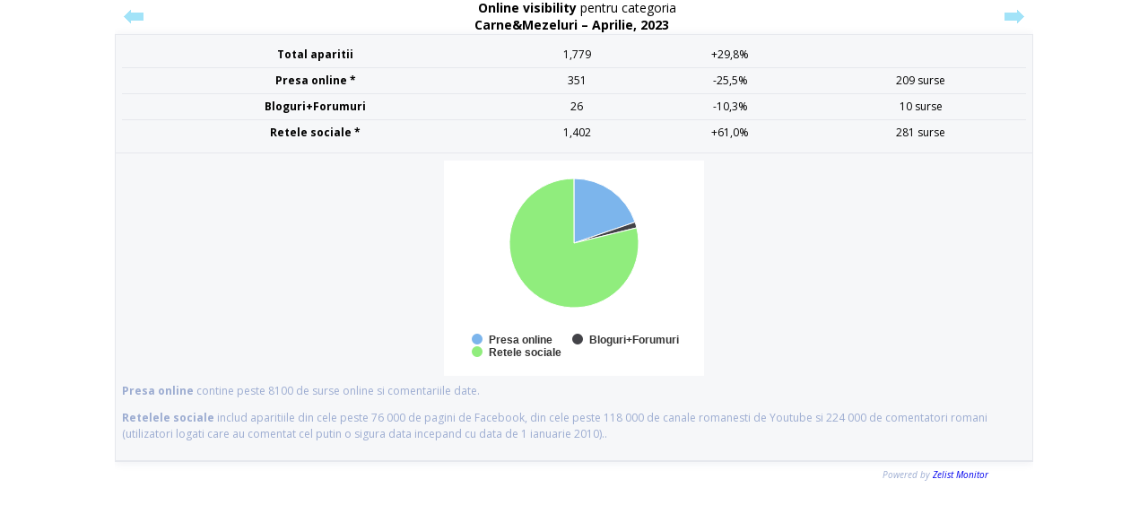

--- FILE ---
content_type: text/html; charset=UTF-8
request_url: https://www.zelist.ro/top_custom/v2/1/737/2023-04/
body_size: 5004
content:
<!DOCTYPE html>
<head>
    <meta charset="UTF-8"><link href='https://fonts.googleapis.com/css?family=Open+Sans:300italic,400italic,600italic,700italic,800italic,400,300,600,700,800' rel='stylesheet' type='text/css'>
    <link href="https://www.zelist.ro/top_custom/design/css/default3.css" rel="stylesheet" type="text/css">
</head>
<body>
    <div id="carousel" class="carousel slide" data-ride="carousel"> <!-- Indicators --> 
                <div class="carousel-inner">        
                            <div class="item active"> 
                    <div class="">        
                        &nbsp;&nbsp;<span style="font-size:14px"><b>Online visibility</b> pentru categoria<br><b>Carne&Mezeluri – 
                            Aprilie,  
                            2023</b></span>&nbsp;&nbsp;
                        <!--<span style="float:right;"><a href="javascript:;" onclick="scrollArticle('next')">next »</a></span>-->
                        <table border="0" cellspacing="0" cellpadding="0" class="tableTopPlayers" style="margin:auto">
	<tr>
		<td>
			  <table border="0" cellspacing="0" cellpadding="0" class="tableDays">
                  <tr>
	                    <td class="bold">Total aparitii</td>
	                    <td>1,779</td>
	                    <td>+29,8%</td>
	                    <td>&nbsp;</td>
                  </tr>
                  <tr>
	                    <td class="bold">Presa online *</td>
	                    <td>351</td>
	                    <td>-25,5%</td>
	                    <td>209 surse</td>						                  	
                  </tr>
                  <tr>
	                    <td class="bold">Bloguri+Forumuri</td>
	                    <td>26</td>
	                    <td>-10,3%</td>
	                    <td>10 surse</td>						                  	
                  </tr>
                  <tr>
	                    <td class="bold" style="border-bottom:0 none;">Retele sociale *</td>
	                    <td style="border-bottom:0 none;">1,402</td>
	                    <td style="border-bottom:0 none;">+61,0%</td>
	                    <td style="border-bottom:0 none;">281 surse</td>						                  	
                  </tr>						                  						                  
              </table>
		</td>
	</tr>
	<tr>
		<td>
						                        
                                <div id="container1" style="width: 290px; height: 240px; margin: 0 auto"></div>
			
			<p class="alternateColor2" style="margin-top:8px;text-align:left;"><strong>Presa online</strong> contine peste 8100 de surse online si comentariile date.</p>			
			<p class="alternateColor2" style="margin-top:5px;text-align:left;"><b>Retelele sociale</b> includ aparitiile din cele peste 76 000 de pagini de Facebook, din cele peste 118 000 de canale romanesti de Youtube si 224 000 de comentatori romani (utilizatori logati care au comentat cel putin o sigura data incepand cu data de 1 ianuarie 2010).. </p>		</td>
	</tr>
</table>                         	
                        <div style="clear:both;"></div>
                        <p style="margin-top:5px;margin-right:50px;font-size:10px;" class="alternateColor2 fr"><i>Powered by <a href="javascript:;" onclick="window.open('http://www.zelist.ro/monitor', '_newtab');">Zelist Monitor</a></i></p>	
                    </div> 
                </div> 				
                                <div class="item"> 
                    <div class="">        
                        &nbsp;&nbsp;<span style="font-size:14px"><b>Top expresii</b> pentru categoria<br><b>Carne&Mezeluri – 
                            Aprilie,  
                            2023</b></span>&nbsp;&nbsp;
                        <!--<span style="float:right;"><a href="javascript:;" onclick="scrollArticle('next')">next »</a></span>-->
                        	                
    <table border="0" cellspacing="0" cellpadding="0" class="tableDays" style="margin:auto">
      <tr>
        <td class="tableTopPlayersHead" align="left">Top</td>
        <td class="tableTopPlayersHead">Aparitii</td>
        <td class="tableTopPlayersHead">Surse</td>
        <td class="tableTopPlayersHead">Viewership</td>
      </tr>
                <tr>
            <td class="bold" align="left">1. CrisTim</td>
            <td>190</td>
            <td>47</td>
            <td>792,003</td>
          </tr>
                <tr>
            <td class="bold" align="left">2. LaProvincia</td>
            <td>39</td>
            <td>11</td>
            <td>614,496</td>
          </tr>
                <tr>
            <td class="bold" align="left">3. Agricola Bacau</td>
            <td>162</td>
            <td>108</td>
            <td>516,827</td>
          </tr>
                <tr>
            <td class="bold" align="left">4. Scandia Sibiu</td>
            <td>69</td>
            <td>36</td>
            <td>419,304</td>
          </tr>
                <tr>
            <td class="bold" align="left">5. CocoRico</td>
            <td>53</td>
            <td>13</td>
            <td>399,873</td>
          </tr>
                <tr>
            <td class="bold" align="left">6. Comtim</td>
            <td>556</td>
            <td>45</td>
            <td>272,088</td>
          </tr>
                <tr>
            <td class="bold" align="left">7. Matache Macelaru</td>
            <td>169</td>
            <td>33</td>
            <td>187,817</td>
          </tr>
                <tr>
            <td class="bold" align="left">8. Caroli Foods</td>
            <td>56</td>
            <td>46</td>
            <td>163,798</td>
          </tr>
                <tr>
            <td class="bold" align="left">9. Transavia</td>
            <td>107</td>
            <td>77</td>
            <td>140,054</td>
          </tr>
                <tr>
            <td class="bold" align="left">10. Puiul Vegetarian</td>
            <td>13</td>
            <td>5</td>
            <td>139,083</td>
          </tr>
                <tr>
            <td class="bold" align="left">11. Pate Bucegi</td>
            <td>15</td>
            <td>9</td>
            <td>88,214</td>
          </tr>
                <tr>
            <td class="bold" align="left">12. Kosarom</td>
            <td>39</td>
            <td>12</td>
            <td>66,847</td>
          </tr>
                <tr>
            <td class="bold" align="left">13. Unicarm</td>
            <td>86</td>
            <td>36</td>
            <td>64,328</td>
          </tr>
                <tr>
            <td class="bold" align="left">14. Ana şi Cornel</td>
            <td>25</td>
            <td>9</td>
            <td>60,109</td>
          </tr>
                <tr>
            <td class="bold" align="left">15. H&E Reinert Romania</td>
            <td>36</td>
            <td>14</td>
            <td>54,344</td>
          </tr>
                <tr>
            <td class="bold" align="left">16. Aldis</td>
            <td>21</td>
            <td>13</td>
            <td>43,215</td>
          </tr>
                <tr>
            <td class="bold" align="left">17. Diana</td>
            <td>25</td>
            <td>12</td>
            <td>42,038</td>
          </tr>
                <tr>
            <td class="bold" align="left">18. Elit</td>
            <td>48</td>
            <td>45</td>
            <td>40,197</td>
          </tr>
                <tr>
            <td class="bold" align="left">19. Mandy Foods</td>
            <td>13</td>
            <td>13</td>
            <td>28,122</td>
          </tr>
                <tr>
            <td class="bold" align="left">20. Fox Romania</td>
            <td>18</td>
            <td>16</td>
            <td>21,415</td>
          </tr>
      		                  
      </table>
  	                        	
                        <div style="clear:both;"></div>
                        <p style="margin-top:5px;margin-right:50px;font-size:10px;" class="alternateColor2 fr"><i>Powered by <a href="javascript:;" onclick="window.open('http://www.zelist.ro/monitor', '_newtab');">Zelist Monitor</a></i></p>	
                    </div> 
                </div> 				
                                <div class="item"> 
                    <div class="">        
                        &nbsp;&nbsp;<span style="font-size:14px"><b>Facebook activity </b> pentru categoria<br><b>Carne&Mezeluri – 
                            Aprilie,  
                            2023</b></span>&nbsp;&nbsp;
                        <!--<span style="float:right;"><a href="javascript:;" onclick="scrollArticle('next')">next »</a></span>-->
                                <ul class="activityOverview">
        	<li>
                <img src="https://www.zelist.ro/top_custom/design/images/ico_fan_page_interaction.png" alt="Fan-page interaction">
                <p class="alternateColor3">Fans Interaction</p>
                <p class="marginTop05">Total comments:<br>
                <span class="alternateColor2">8,871 (-27,9%)</span></p> 
                <p class="marginTop05">Total likes:<br>
                <span class="alternateColor2">91,506 (-14,6%)</span></p>
                <p class="marginTop05">Total shares:<br>
                <span class="alternateColor2">3,298 (-45,4%)</span></p>
            </li>
        	<li>
                <img src="https://www.zelist.ro/top_custom/design/images/ico_average_response.png" alt="Average response">
                <p class="alternateColor3">Average Response</p>
                <p class="marginTop05">Likes/Post:<br>
                <span class="alternateColor2">590 (+11,3%)</span></p> 
                <p class="marginTop05">Comments/Post:<br>
                <span class="alternateColor2">57 (-6,6%)</span></p>
                <p class="marginTop05">Shares/Post:<br>
                <span class="alternateColor2">21 (-30,0%)</span></p>
            </li>
        	<li>
                <img src="https://www.zelist.ro/top_custom/design/images/ico_content_text.png" alt="Content text">
                <p class="alternateColor3"> Text Content</p>
                <p class="marginTop05">Total Posts:<br>
                <span class="alternateColor2">155 (+0,8%)</span></p> 
                                	<p class="marginTop05">Total Links:<br>
                	<span class="alternateColor2">1 (-94,1%)</span></p>
                                                	<p class="marginTop05">Total Statuses:<br>
                	<span class="alternateColor2">9 (-76,3%)</span></p>
                            </li>
        	<li>
                <img src="https://www.zelist.ro/top_custom/design/images/ico_content_video.png" alt="Content video">
                <p class="alternateColor3">Video Content</p>
                                	<p class="marginTop05">Total Photos:<br>
                	<span class="alternateColor2">123 (+0,8%)</span></p> 
                                                	<p class="marginTop05">Total Videos:<br>
                	<span class="alternateColor2">22 (-12,0%)</span></p>
                            </li>
        </ul>
                             	
                        <div style="clear:both;"></div>
                        <p style="margin-top:5px;margin-right:50px;font-size:10px;" class="alternateColor2 fr"><i>Powered by <a href="javascript:;" onclick="window.open('http://www.zelist.ro/monitor', '_newtab');">Zelist Monitor</a></i></p>	
                    </div> 
                </div> 				
                                <div class="item"> 
                    <div class="">        
                        &nbsp;&nbsp;<span style="font-size:14px"><b>Facebook top players</b> pentru categoria<br><b>Carne&Mezeluri – 
                            Aprilie,  
                            2023</b></span>&nbsp;&nbsp;
                        <!--<span style="float:right;"><a href="javascript:;" onclick="scrollArticle('next')">next »</a></span>-->
                        	<table border="0" cellspacing="0" cellpadding="0" class="tableTopPlayers" style="margin:auto">
		<tr>
						<td align="left" class="tableTopPlayersHead">Top Page</td>
									<td class="tableTopPlayersHead">Posts</td>
			<td class="tableTopPlayersHead">Interactions</td>
			<td class="tableTopPlayersHead">Share of<br>voice</td>
		</tr>
					<tr>
				<td align="left" ><a href="https://www.facebook.com/386352508131045" target="_blank" class="alternateColor3 bold"><em>1. Cris-Tim</em></a></td>
								<td >14</td>
				<td >38927</td>
				<td >29.9%</td>
			</tr>
						<tr>
				<td align="left" ><a href="https://www.facebook.com/285593468149605" target="_blank" class="alternateColor3 bold"><em>2. Matache Macelaru</em></a></td>
								<td >9</td>
				<td >24754</td>
				<td >19.1%</td>
			</tr>
						<tr>
				<td align="left" ><a href="https://www.facebook.com/338472186215583" target="_blank" class="alternateColor3 bold"><em>3. Scandia Sibiu</em></a></td>
								<td >10</td>
				<td >7853</td>
				<td >6.1%</td>
			</tr>
						<tr>
				<td align="left" ><a href="https://www.facebook.com/501209319892661" target="_blank" class="alternateColor3 bold"><em>4. LaProvincia</em></a></td>
								<td >14</td>
				<td >7204</td>
				<td >5.6%</td>
			</tr>
						<tr>
				<td align="left" ><a href="https://www.facebook.com/138192629698942" target="_blank" class="alternateColor3 bold"><em>5. Pate Bucegi</em></a></td>
								<td >9</td>
				<td >7048</td>
				<td >5.4%</td>
			</tr>
						<tr>
				<td align="left" ><a href="https://www.facebook.com/121523801241383" target="_blank" class="alternateColor3 bold"><em>6. Agricola - Creator de Pofta</em></a></td>
								<td >18</td>
				<td >6560</td>
				<td >5.1%</td>
			</tr>
						<tr>
				<td align="left" ><a href="https://www.facebook.com/118761861553441" target="_blank" class="alternateColor3 bold"><em>7. Fragedo by Transavia. Well Made in Romania</em></a></td>
								<td >21</td>
				<td >4913</td>
				<td >3.8%</td>
			</tr>
						<tr>
				<td align="left" ><a href="https://www.facebook.com/255180851191662" target="_blank" class="alternateColor3 bold"><em>8. Elit</em></a></td>
								<td >20</td>
				<td >4652</td>
				<td >3.6%</td>
			</tr>
						<tr>
				<td align="left" ><a href="https://www.facebook.com/438596049515740" target="_blank" class="alternateColor3 bold"><em>9. Malina</em></a></td>
								<td >16</td>
				<td >4378</td>
				<td >3.4%</td>
			</tr>
						<tr>
				<td align="left" ><a href="https://www.facebook.com/126535427420202" target="_blank" class="alternateColor3 bold"><em>10. Ana şi Cornel</em></a></td>
								<td >8</td>
				<td >3879</td>
				<td >3.0%</td>
			</tr>
						<tr>
				<td align="left" ><a href="https://www.facebook.com/112631237221945" target="_blank" class="alternateColor3 bold"><em>11. Puiul Vegetarian</em></a></td>
								<td >15</td>
				<td >3393</td>
				<td >2.6%</td>
			</tr>
						<tr>
				<td align="left" ><a href="https://www.facebook.com/104710599617340" target="_blank" class="alternateColor3 bold"><em>12. DIANA</em></a></td>
								<td >16</td>
				<td >3279</td>
				<td >2.5%</td>
			</tr>
						<tr>
				<td align="left" ><a href="https://www.facebook.com/423670481023784" target="_blank" class="alternateColor3 bold"><em>13. Familia Safir</em></a></td>
								<td >26</td>
				<td >3019</td>
				<td >2.3%</td>
			</tr>
						<tr>
				<td align="left" ><a href="https://www.facebook.com/295859364138539" target="_blank" class="alternateColor3 bold"><em>14. Meda</em></a></td>
								<td >15</td>
				<td >2630</td>
				<td >2.0%</td>
			</tr>
						<tr>
				<td align="left" ><a href="https://www.facebook.com/616178981740792" target="_blank" class="alternateColor3 bold"><em>15. Porcul Antrefrig</em></a></td>
								<td >4</td>
				<td >2097</td>
				<td >1.6%</td>
			</tr>
				</table>
                        	
                        <div style="clear:both;"></div>
                        <p style="margin-top:5px;margin-right:50px;font-size:10px;" class="alternateColor2 fr"><i>Powered by <a href="javascript:;" onclick="window.open('http://www.zelist.ro/monitor', '_newtab');">Zelist Monitor</a></i></p>	
                    </div> 
                </div> 				
                                <div class="item"> 
                    <div class="">        
                        &nbsp;&nbsp;<span style="font-size:14px"><b>Facebook timing</b> pentru categoria<br><b>Carne&Mezeluri – 
                            Aprilie,  
                            2023</b></span>&nbsp;&nbsp;
                        <!--<span style="float:right;"><a href="javascript:;" onclick="scrollArticle('next')">next »</a></span>-->
                        	    	        <table border="0" cellspacing="0" cellpadding="0" class="tableDays" style="margin:auto">
	          <tr>
	            <td class="bold">Day</td>
	            <td class="bold">Posts</td>
	            <td class="bold">Likes</td>
	            <td class="bold">Comm</td>
	            <td class="bold">Shares</td>
	          </tr>
	          	              <tr>
	                <td class="bold">Sat</td>
	                <td>17</td>
	                <td>4726</td>
	                <td>412</td>
	                <td>203</td>
	              </tr>
	          	              <tr>
	                <td class="bold">Sun</td>
	                <td>27</td>
	                <td>23006</td>
	                <td>1426</td>
	                <td>548</td>
	              </tr>
	          	              <tr>
	                <td class="bold">Mon</td>
	                <td>13</td>
	                <td>2310</td>
	                <td>83</td>
	                <td>63</td>
	              </tr>
	          	              <tr>
	                <td class="bold">Tue</td>
	                <td>27</td>
	                <td>20205</td>
	                <td>2446</td>
	                <td>894</td>
	              </tr>
	          	              <tr>
	                <td class="bold">Wed</td>
	                <td>16</td>
	                <td>6405</td>
	                <td>221</td>
	                <td>238</td>
	              </tr>
	          	              <tr>
	                <td class="bold">Thu</td>
	                <td>30</td>
	                <td>25098</td>
	                <td>3886</td>
	                <td>1164</td>
	              </tr>
	          	              <tr>
	                <td class="bold">Fri</td>
	                <td>25</td>
	                <td>9803</td>
	                <td>400</td>
	                <td>195</td>
	              </tr>
	          	        </table>
				
		                <table border="0" cellspacing="0" cellpadding="0" class="tableDays marginTop1 textSmall1"  style="margin:auto">
                  <tr>
                    <td colspan="2" align="left"><strong>"Posts"</strong> by time of day</td>
                  </tr>
                                    	<tr>
                    	<td class="bold" align="left">morning (6-12)</td>
	                    <td>87</td>
                  	</tr>
                                    	<tr>
                    	<td class="bold" align="left">after noon (12-18)</td>
	                    <td>54</td>
                  	</tr>
                                    	<tr>
                    	<td class="bold" align="left">evening (18-24)</td>
	                    <td>14</td>
                  	</tr>
                                    	<tr>
                    	<td class="bold" align="left">nights (24-6)</td>
	                    <td>0</td>
                  	</tr>
                                  </table>
        		
		
                        	
                        <div style="clear:both;"></div>
                        <p style="margin-top:5px;margin-right:50px;font-size:10px;" class="alternateColor2 fr"><i>Powered by <a href="javascript:;" onclick="window.open('http://www.zelist.ro/monitor', '_newtab');">Zelist Monitor</a></i></p>	
                    </div> 
                </div> 				
                                <div class="item"> 
                    <div class="">        
                        &nbsp;&nbsp;<span style="font-size:14px"><b>Facebook top content</b> pentru categoria<br><b>Carne&Mezeluri – 
                            Aprilie,  
                            2023</b></span>&nbsp;&nbsp;
                        <!--<span style="float:right;"><a href="javascript:;" onclick="scrollArticle('next')">next »</a></span>-->
                        		<div style="margin:auto">
                                
            <div class="top-continut" style="margin-bottom:15px;">
  				<div class="top-cont-img" style="height:225px;overflow:hidden;">
											<a href="https://www.facebook.com/285593468149605/posts/9028193850556146/" target="_blank"><img src="https://scontent-fra3-1.xx.fbcdn.net/v/t39.30808-6/339564980_1197468410952350_1664466099106577431_n.png?stp=dst-png_p720x720&_nc_cat=104&ccb=1-7&_nc_sid=730e14&_nc_ohc=CsR5AvxxPOsAX9VgcCj&_nc_oc=AQl3BuAyu2KHRlFfxN_yB8zUmZZC7bFmUoRMqKiFQ2KvYw9kkWlKGlxLLplXZ4zsgdo&_nc_ht=scontent-fra3-1.xx&edm=AKK4YLsEAAAA&oh=00_AfBPwuD3Qjx08nx0jmihM0H6b_BFbI1xT72iraAVfawZfQ&oe=6459B1D1" style="width: 280px; " alt=""></a>
					                            
					                    	<a href="https://www.facebook.com/285593468149605/posts/9028193850556146/" target="_blank" class="top-cont-link">CONCURS: Au mai ramas doar cateva zile, prieteni, ca sa preparam tot ce-i mai bun pentru masa de Paste. Ca in fiecare an, eu pregatesc un cos traditional, cu bucate de seama: oua rosii</a>				
                                    </div>
                <a href="https://www.facebook.com/285593468149605" class="alternateColor3" style="padding-left:10px;">Matache Macelaru</a>
            </div>
                                
            <div class="top-continut" style="margin-bottom:15px;">
  				<div class="top-cont-img" style="height:225px;overflow:hidden;">
											<a href="https://www.facebook.com/386352508131045/posts/5579713282128249/" target="_blank"><img src="https://scontent-fra5-1.xx.fbcdn.net/v/t39.30808-6/342750421_929853368338676_3084248795903315667_n.png?stp=dst-png_p720x720&_nc_cat=102&ccb=1-7&_nc_sid=730e14&_nc_ohc=16orHJWjygMAX8M6n_J&_nc_ht=scontent-fra5-1.xx&edm=AKK4YLsEAAAA&oh=00_AfCYWW6Aw-NoM4YI8ZCrrpHCoOSg0kb05NhDSymE1NsiKQ&oe=6459B19D" style="width: 280px; " alt=""></a>
					                            
					                    	<a href="https://www.facebook.com/386352508131045/posts/5579713282128249/" target="_blank" class="top-cont-link">CONCURS: Spune-ne in comentarii ce ar fi bine sa nu uiti acasa cand iesi cu cei mici in parc si poti castiga o geanta de picnic, numai buna sa iei cu tine si gustarile cu Sunca Piept</a>				
                                    </div>
                <a href="https://www.facebook.com/386352508131045" class="alternateColor3" style="padding-left:10px;">Cris-Tim</a>
            </div>
                
        </div>    
                               	
                        <div style="clear:both;"></div>
                        <p style="margin-top:5px;margin-right:50px;font-size:10px;" class="alternateColor2 fr"><i>Powered by <a href="javascript:;" onclick="window.open('http://www.zelist.ro/monitor', '_newtab');">Zelist Monitor</a></i></p>	
                    </div> 
                </div> 				
                        </div> 	 
                <a class="left carousel-control" href="#carousel" data-slide="prev"> 
            <img src="https://www.zelist.ro/top_custom/design/images/btn_move_left.gif" alt="Prev">
        </a> 
                <a class="right carousel-control" href="#carousel" data-slide="next">
            <img src="https://www.zelist.ro/top_custom/design/images/btn_move_right.gif" alt="Next">
        </a> 
    </div>

    <script type="text/javascript" src="https://www.zelist.ro/top_custom/libraries/javascript/jquery.js"></script>
    <script type="text/javascript" src="/monitor/libraries/javascript/chart/highcharts.js"></script>
    <script type="text/javascript" src="https://www.zelist.ro/top_custom/libraries/javascript/carousel.min.js"></script>
    <script type="text/javascript">
	var chart_excl, chart_total;
	$(document).ready(function() {
		Highcharts.theme = {colors: ['#4572A7']};// prevent errors in default theme
		var highchartsOptions = Highcharts.getOptions();
		chart_excl = new Highcharts.Chart({
			chart: {
				//width: 100%,
                                //height: 250,
				renderTo: 'container1',
				//plotBackgroundColor: null,
				//plotBorderWidth: null,
				//plotShadow: false,
                                //center: ['80%', '50px']
				//margin: [0, 0, 0, 0]
                                        
			},
			series: [
				{
					name: "Values",
					type: 'pie',
					sliced: true,
					data:[["Presa online",19.73],["Bloguri+Forumuri",1.46],["Retele sociale",78.81]]				}],
			plotOptions: {
				pie: {
					allowPointSelect: true,
					cursor: 'pointer',
					//size: 200,
					//center: [80, 85],
					showInLegend: true,
                                         //center: ['30%','50%'],
					dataLabels: {
						enabled: false,
						color: Highcharts.theme.textColor || '#000000',
						connectorColor: Highcharts.theme.textColor || '#000000',
						formatter: function() {
							return '<b>' + this.point.name + '</b>: ' + this.y + ' %';
						}
					}
				}
			},
			title: {text: ''},
            //subtitle: {
              //  text: '',
               // x: 170,
               // y: 250
            //},			
			tooltip: {formatter: function() {
					return '<b>' + this.point.name + '</b>: ' + this.y + '% ';
				}},
			//legend: {layout: "vertical",align: "left", verticalAlign: "bottom",y:10,x:157},
			credits: {enabled: false}
		});
	});		
</script>		
	
    <script type="text/javascript">
          $('.carousel').carousel({pause: true, interval: false});
    </script>	
</body></html>

--- FILE ---
content_type: text/css
request_url: https://www.zelist.ro/top_custom/design/css/default3.css
body_size: 3134
content:
body    { margin: 0; font: 400 12px/18px 'Open Sans', sans-serif; text-align: left;  }
img     { border: 0; }
html{overflow-y: scroll;}

/* Top Header
--------------------------------------- */
#header-wrapper    { width: 100%; height: 37px; padding: 13px 0 0 0; margin: 0 0 20px 0; background: url(../images/header.png) repeat; position: fixed; width: 100%; top: 0px; left: 0px; z-index:9999;
	box-shadow: 0 0 10px rgba(35,58,105,0.6);
	-moz-box-shadow: 0 0 10px rgba(35,58,105,0.6); 
	-webkit-box-shadow: 0 0 10px rgba(35,58,105,0.6); 
}
#header     { width: 100%; margin: 0 auto;  }
.logo       { float: left; width: 153px; position:relative; top:-8px; margin-left:20px; }
#main-nav   { float: right; width: 900px; margin-top: 3px; font-size: 12px; text-transform:uppercase; margin-right:20px;}
#main-nav ul { padding: 0; margin: 0; list-style-type: none; }
#main-nav ul li { display: inline; margin: 0 0 0 10px; float: right; }
#main-nav ul li a { display: inline-block; padding: 3px 10px; color: #fff; text-decoration: none; font-weight:800; }
#main-nav ul li a:hover, #main-nav .sel { background: #e40d9b; text-decoration:none!important; }
#main-nav .active{background: #e40d9b;}

/* Generals
--------------------------------------- */

#wrapper    { width: 1070px; margin: 0 auto; padding-top: 65px; }

.wrapper-content    { border: 1px solid #e6e8ed; padding: 28px; background: #fff; position: relative; -moz-box-shadow: 0px 0px 6px #c7d2e7; -webkit-box-shadow: 0px 0px 6px #c7d2e7; box-shadow: 0px 0px 6px #c7d2e7; }
.fl { float: left; }
.fr { float: right; }


a {text-decoration:none}
.section-wrapper	{ margin-bottom: 40px; }
.section-wrapper .title	{ font-size: 24px; font-weight: 800; border-bottom: 1px solid #e6e8ed; padding-bottom: 20px; margin-bottom:20px; }
.section-wrapper .title em	{ font-weight: 400; }

.view-more	{ color: #e40d9b; font-size: 18px; text-decoration: none; }
.mg-rb20	{ margin: 0 20px 20px 0; }

.alternateColor1{ color:#303a4f}
.alternateColor2{ color:#9cacd1}
.alternateColor3{ color:#e40d9b}

.textLarge1{font-size:15px;}
.textLarge2{font-size:20px;}
.textLarge3{font-size:30px;}

.textSmall1{font-size:11px;}


.marginTop05{margin-top:5px!important;}
.marginTop1{margin-top:10px!important;}

.paddingTop1 {padding-top:10px;}

.error-text, .success-text { padding:20px 20px 20px 50px; font-size:15px; border:1px solid #e6e8ed; font-weight:bold;
	box-shadow: 0px 1px 10px rgba(35,54,104,0.08);
	-moz-box-shadow: 0px 1px 10px rgba(35,54,104,0.08); 
	-webkit-box-shadow: 0 1px 10px rgba(35,54,104,0.08);
 }
 
.error-text {border:1px solid #efd1e5; background:#ffe6f7 url(../images/ico_error.png) 5px center no-repeat; }
.success-text {border:1px solid #d9dfeb; background:#f0f3f7 url(../images/ico_success.png) 5px center no-repeat;}


/* Navigatie laterala
-------------------------------------*/
.sideNav{ width:250px; list-style:none; padding:0; margin:0; float:left; margin-left:-1015px;}
.sideNav li{position:relative;}
.sideNavMain { padding:10px 10px 10px 20px; text-decoration:none; font-size:18px; color:#9cacd1; font-style:italic; display:inline-block; }
.sideNavMainPlus{width:15px; height:15px; background:url(../images/ico_open.png) left top no-repeat; position:absolute; top:11px; left:0;}
.sideNavMainMinus{width:15px; height:15px; background:url(../images/ico_close.png) left top no-repeat; position:absolute; top:11px; left:0;}

.sideNavMain:hover{color:#e40d9b;}
.sideNavSecondary {padding:0; margin:0; list-style:none; width:250px;}
.sideNavSecondary a{padding:10px 10px 10px 20px; display:block; text-decoration:none; font-size:15px; color:#9cacd1; }
.sideNavSecondary a:hover{color:#233a69}

.sideNav .active{ border:1px solid #e6e8ed; border-right:1px solid #fff; position:relative; padding-left:19px; left:1px; background-color:#FFFFFF; color:#233a69;
	box-shadow: -2px 0 2px rgba(35,54,104,0.08);
	-moz-box-shadow: -2px 0 2px rgba(35,54,104,0.08); 
	-webkit-box-shadow: -2px 0 2px rgba(35,54,104,0.08);
}




/* Domain Description
-------------------------------------*/

.domainDescription{ width: 703px; border:1px solid #e6e8ed; padding:20px 30px 20px 30px; float:left; margin-left:250px; position:relative; z-index:0;
	box-shadow: 0px 1px 10px rgba(35,54,104,0.08);
	-moz-box-shadow: 0px 1px 10px rgba(35,54,104,0.08); 
	-webkit-box-shadow: 0 1px 10px rgba(35,54,104,0.08);
}
.domainHeader{padding-bottom:30px; border-bottom:1px solid #e6e8ed; margin-bottom:30px;}
.domainHeader p{ margin:0;}


/* Activity Overview */
.activityOverview {list-style:none; margin:0; padding:0;}
.activityOverview li {width: 25%; float:left; margin-bottom:20px; text-align:center; display:table-cell; font-size:15px; font-style:italic;}
.activityOverview p{margin:0;}


/*Top Players*/
.tableTopPlayers{
	background-color:#f6f7f9; 
	border:1px solid #e6e8ed; 
	width: 100%;
	box-shadow: 0px 1px 10px rgba(35,54,104,0.08);
	-moz-box-shadow: 0px 1px 10px rgba(35,54,104,0.08); 
	-webkit-box-shadow: 0 1px 10px rgba(35,54,104,0.08);
}
.tableTopPlayers td{ border-bottom:1px solid #e6e8ed; padding:8px 7px 8px 7px;}
.tableTopPlayersHead { background-color:#e40d9b; color:#fff; font-weight:bold;}

.tableDays{width:100%}
.tableDays td{ border-bottom:1px solid #e6e8ed; padding:5px 7px 5px 7px;}

.tableHours{width:330px;}
.tableHours td{ border-bottom:1px solid #e6e8ed; padding:5px 7px 5px 7px;}


/* Top Continut*/
.top-continut	{ 
	width: 48%; 
	float: left;
	padding: 5px 5px 10px 5px; 
	border: 1px solid #ced2df;
	margin:auto; 
	-moz-box-shadow: 0px 0px 9px #c7d2e7; 
	-webkit-box-shadow: 0px 0px 9px #c7d2e7; 
	box-shadow: 0px 0px 9px #c7d2e7; 
	background: #ebedf5; /* Old browsers */
	background: -moz-linear-gradient(top,  #ebedf5 0%, #ffffff 100%); /* FF3.6+ */
	background: -webkit-gradient(linear, left top, left bottom, color-stop(0%,#ebedf5), color-stop(100%,#ffffff)); /* Chrome,Safari4+ */
	background: -webkit-linear-gradient(top,  #ebedf5 0%,#ffffff 100%); /* Chrome10+,Safari5.1+ */
	background: -o-linear-gradient(top,  #ebedf5 0%,#ffffff 100%); /* Opera 11.10+ */
	background: -ms-linear-gradient(top,  #ebedf5 0%,#ffffff 100%); /* IE10+ */
	background: linear-gradient(to bottom,  #ebedf5 0%,#ffffff 100%); /* W3C */
	filter: progid:DXImageTransform.Microsoft.gradient( startColorstr='#ebedf5', endColorstr='#ffffff',GradientType=0 ); /* IE6-9 */ 
}


.top-cont-img	{ position: relative; margin-bottom: 8px; height: 226px; }
.top-cont-link	{ position: absolute; bottom: 0; left: 0; height: 82px; padding: 5px 10px; background: url(../images/bg_over.png); color: #fff; text-decoration: none; font-style: italic; }



/* Request Account & Sign In
-------------------------------------*/
/* Forms */

input[type=text],input[type=password], textarea, select { padding:6px 5px 6px 5px; border:1px solid #8194c1; width:inherit; font-size:17px; background-color:#f8fafb; width:100%;
	border-radius: 3px; 
	-moz-border-radius: 3px; 
	-webkit-border-radius: 3px;
	-moz-box-shadow: inset 2px 5px 5px rgba(156,172,209,0.2);
	-webkit-box-shadow: inset 2px 5px 5px rgba(156,172,209,0.2);
	box-shadow: inset 2px 5px 5px rgba(156,172,209,0.2); 
	}
	
input[type=text]:hover, input[type=password]:hover, textarea:hover, select:hover {border:1px solid #d00089;}
input[type=text]:focus, input[type=password]:focus, textarea:focus, select:focus {border:1px solid #d00089;
	-moz-box-shadow: inset 2px 5px 5px rgba(168,0,111,0.2);
	-webkit-box-shadow: inset 2px 5px 5px rgba(168,0,111,0.2);
	box-shadow: inset 2px 5px 5px rgba(168,0,111,0.2);
	}
input[type=button], input[type=submit], .buttonType1 {background-color:#e40d9b; color:#fff; font-size:24px; font-style:italic; width:300px; text-align:center; font-family: 'Open Sans', sans-serif; padding:5px 0 5px 0; border:1px solid #d00089; cursor:pointer; display:inline-block;
	border-radius: 3px; 
	-moz-border-radius: 3px; 
	-webkit-border-radius: 3px;
	-moz-box-shadow: 0 0 0 rgba(66,99,115,0.4);
	-webkit-box-shadow: 0 0 5px rgba(66,99,115,0.4);
	box-shadow: 0 0 5px rgba(66,99,115,0.4);
	background-image: -webkit-gradient(
		linear,
		left bottom,
		left top,
		color-stop(0, rgb(228,13,155)),
		color-stop(1, rgb(255,28,178))
	);
	background-image: -moz-linear-gradient(
		center bottom,
		rgb(228,13,155) 0,
		rgb(255,28,178) 100%
	);

}
input[type=button]:hover, input[type=submit]:hover, .buttonType1:hover{
	background-image: -webkit-gradient(
		linear,
		left bottom,
		left top,
		color-stop(0, rgb(255,28,178)),
		color-stop(1, rgb(255,75,194))
	);
	background-image: -moz-linear-gradient(
		center bottom,
		rgb(255,28,178) 0,
		rgb(255,75,194) 100%
	);

}

/*Tables*/

.tableForm{width:100%; font-size:20px;}
.tableForm td{ border-bottom:1px solid #e6e8ed; padding:5px 7px 5px 7px;}

.tableForm2{width:100%; font-size:15px; border-top:1px solid #e6e8ed}
.tableForm2 td{ border-bottom:1px solid #e6e8ed; padding:10px;}

.rowOdd{ background-color:#f1f3f8;}


/*Lists*/
.listType1{ list-style:none; margin:0; padding:0;}
.listType1 li { background:url(../images/ico_bifa.png) left 5px no-repeat; padding:5px 0 5px 25px; border-bottom:1px solid #e6e8ed; }

/*miscellaneous
--------------------------------------------------------------------------- */
.clearfix:after{content: "."; display: block; height: 0;  clear: both; visibility: hidden;}
* html .clearfix{height: 1%;} /* Hides from IE-mac */
.clearfix{zoom:1;}  /*end tweak for ie7 */
.bold {font-weight:bold;}
.noBorder{ border:none!important;}
/* ------------------------------------------------------------------------ */


/*RESPONSIVE
--------------------------------------------------------------------------- */
.carousel { 
	max-width: 1024px; 
	width: 100%; 
	margin: 0 auto; 
	text-align:center; 
	position:relative;
}
.carousel-inner {
    overflow: hidden;
    position: relative;
    width: 100%;
}
.carousel-inner > .item {
    display: none;
    position: relative;
    transition: left 0.6s ease-in-out 0s;
}
.carousel-inner > .item > img, .carousel-inner > .item > a > img {
    line-height: 1;
}
@media not all, not all {
.carousel-inner > .item {
    backface-visibility: hidden;
    perspective: 1000px;
    transition: transform 0.6s ease-in-out 0s;
}
.carousel-inner > .item.next, .carousel-inner > .item.active.right {
    left: 0;
    transform: translate3d(100%, 0px, 0px);
}
.carousel-inner > .item.prev, .carousel-inner > .item.active.left {
    left: 0;
    transform: translate3d(-100%, 0px, 0px);
}
.carousel-inner > .item.next.left, .carousel-inner > .item.prev.right, .carousel-inner > .item.active {
    left: 0;
    transform: translate3d(0px, 0px, 0px);
}
}
.carousel-inner > .active, .carousel-inner > .next, .carousel-inner > .prev {
    display: block;
}
.carousel-inner > .active {
    left: 0;
}
.carousel-inner > .next, .carousel-inner > .prev {
    position: absolute;
    top: 0;
    width: 100%;
}
.carousel-inner > .next {
    left: 100%;
}
.carousel-inner > .prev {
    left: -100%;
}
.carousel-inner > .next.left, .carousel-inner > .prev.right {
    left: 0;
}
.carousel-inner > .active.left {
    left: -100%;
}
.carousel-inner > .active.right {
    left: 100%;
}
.carousel-control {
    bottom: 0;
    color: #fff;
    font-size: 20px;
    left: 0;
    opacity: 0.7;
    position: absolute;
    text-align: center;
    text-shadow: 0 1px 2px rgba(0, 0, 0, 0.6);
    top: 0;
    width: 22px;
    height: 15px;
	padding: 10px;
}
.carousel-control.right {
    left: auto;
    right: 0;
}
.carousel-control:hover, .carousel-control:focus {
    color: #fff;
    opacity: 1;
    outline: 0 none;
    text-decoration: none;
}

.highcharts-container {
	margin: 0 auto;
}
.top-cont-img {
	width: 290px;
	margin: 0 auto;
	position: relative;
}

@media(max-width:736px) {
	.activityOverview li {
		width: 50%;
	}
	.top-continut {
		width: 100%;
	}
}
/* ------------------------------------------------------------------------ */
